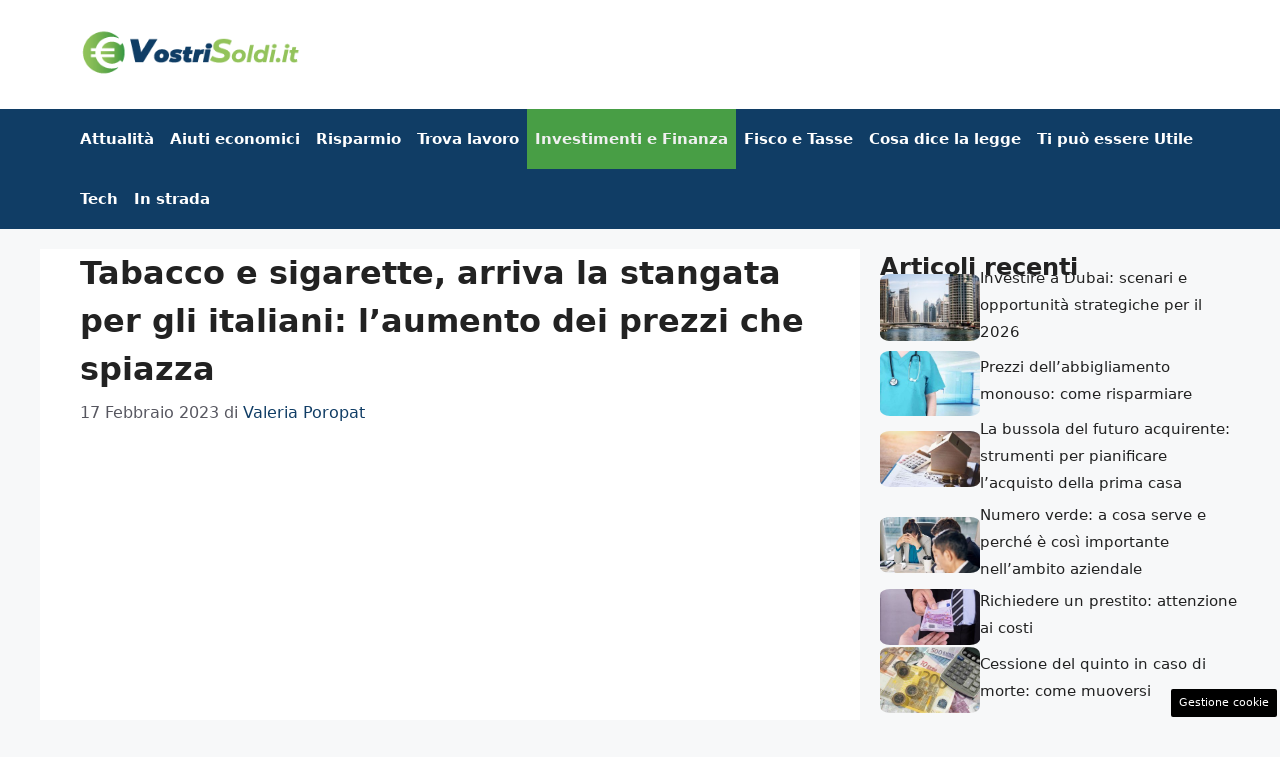

--- FILE ---
content_type: text/html; charset=UTF-8
request_url: https://www.vostrisoldi.it/2023/02/17/aumenti-prezzi-sigarette-tabacco-legge/
body_size: 17134
content:
<!DOCTYPE html>
<html lang="it-IT">
<head>
	<meta charset="UTF-8">
	<meta name='robots' content='index, follow, max-image-preview:large, max-snippet:-1, max-video-preview:-1' />
	<style>img:is([sizes="auto" i], [sizes^="auto," i]) { contain-intrinsic-size: 3000px 1500px }</style>
	<meta name="viewport" content="width=device-width, initial-scale=1">
	<!-- This site is optimized with the Yoast SEO plugin v22.4 - https://yoast.com/wordpress/plugins/seo/ -->
	<title>Tabacco e sigarette, arriva la stangata per gli italiani: l&#039;aumento dei prezzi che spiazza</title>
	<meta name="description" content="Per tabacco e sigarette aumenti sostanziosi in arrivo ma non solo: all&#039;orizzonte una nuova legge contro il fumo" />
	<link rel="canonical" href="https://www.vostrisoldi.it/2023/02/17/aumenti-prezzi-sigarette-tabacco-legge/" />
	<meta property="og:locale" content="it_IT" />
	<meta property="og:type" content="article" />
	<meta property="og:title" content="Tabacco e sigarette, arriva la stangata per gli italiani: l&#039;aumento dei prezzi che spiazza" />
	<meta property="og:description" content="Per tabacco e sigarette aumenti sostanziosi in arrivo ma non solo: all&#039;orizzonte una nuova legge contro il fumo" />
	<meta property="og:url" content="https://www.vostrisoldi.it/2023/02/17/aumenti-prezzi-sigarette-tabacco-legge/" />
	<meta property="og:site_name" content="VostriSoldi.it" />
	<meta property="article:published_time" content="2023-02-17T17:57:18+00:00" />
	<meta property="og:image" content="https://www.vostrisoldi.it/wp-content/uploads/2023/02/aumenti-sigarette-stop-svapo.jpg" />
	<meta property="og:image:width" content="1280" />
	<meta property="og:image:height" content="720" />
	<meta property="og:image:type" content="image/jpeg" />
	<meta name="author" content="Valeria Poropat" />
	<meta name="twitter:card" content="summary_large_image" />
	<meta name="twitter:label1" content="Scritto da" />
	<meta name="twitter:data1" content="Valeria Poropat" />
	<meta name="twitter:label2" content="Tempo di lettura stimato" />
	<meta name="twitter:data2" content="3 minuti" />
	<script type="application/ld+json" class="yoast-schema-graph">{"@context":"https://schema.org","@graph":[{"@type":"Article","@id":"https://www.vostrisoldi.it/2023/02/17/aumenti-prezzi-sigarette-tabacco-legge/#article","isPartOf":{"@id":"https://www.vostrisoldi.it/2023/02/17/aumenti-prezzi-sigarette-tabacco-legge/"},"author":{"name":"Valeria Poropat","@id":"https://www.vostrisoldi.it/#/schema/person/2c4b713207b537c32846c9a98f38185c"},"headline":"Tabacco e sigarette, arriva la stangata per gli italiani: l&#8217;aumento dei prezzi che spiazza","datePublished":"2023-02-17T17:57:18+00:00","dateModified":"2023-02-17T17:57:18+00:00","mainEntityOfPage":{"@id":"https://www.vostrisoldi.it/2023/02/17/aumenti-prezzi-sigarette-tabacco-legge/"},"wordCount":500,"publisher":{"@id":"https://www.vostrisoldi.it/#organization"},"image":{"@id":"https://www.vostrisoldi.it/2023/02/17/aumenti-prezzi-sigarette-tabacco-legge/#primaryimage"},"thumbnailUrl":"https://www.vostrisoldi.it/wp-content/uploads/2023/02/aumenti-sigarette-stop-svapo.jpg","articleSection":["Investimenti e Finanza"],"inLanguage":"it-IT"},{"@type":"WebPage","@id":"https://www.vostrisoldi.it/2023/02/17/aumenti-prezzi-sigarette-tabacco-legge/","url":"https://www.vostrisoldi.it/2023/02/17/aumenti-prezzi-sigarette-tabacco-legge/","name":"Tabacco e sigarette, arriva la stangata per gli italiani: l'aumento dei prezzi che spiazza","isPartOf":{"@id":"https://www.vostrisoldi.it/#website"},"primaryImageOfPage":{"@id":"https://www.vostrisoldi.it/2023/02/17/aumenti-prezzi-sigarette-tabacco-legge/#primaryimage"},"image":{"@id":"https://www.vostrisoldi.it/2023/02/17/aumenti-prezzi-sigarette-tabacco-legge/#primaryimage"},"thumbnailUrl":"https://www.vostrisoldi.it/wp-content/uploads/2023/02/aumenti-sigarette-stop-svapo.jpg","datePublished":"2023-02-17T17:57:18+00:00","dateModified":"2023-02-17T17:57:18+00:00","description":"Per tabacco e sigarette aumenti sostanziosi in arrivo ma non solo: all'orizzonte una nuova legge contro il fumo","breadcrumb":{"@id":"https://www.vostrisoldi.it/2023/02/17/aumenti-prezzi-sigarette-tabacco-legge/#breadcrumb"},"inLanguage":"it-IT","potentialAction":[{"@type":"ReadAction","target":["https://www.vostrisoldi.it/2023/02/17/aumenti-prezzi-sigarette-tabacco-legge/"]}]},{"@type":"ImageObject","inLanguage":"it-IT","@id":"https://www.vostrisoldi.it/2023/02/17/aumenti-prezzi-sigarette-tabacco-legge/#primaryimage","url":"https://www.vostrisoldi.it/wp-content/uploads/2023/02/aumenti-sigarette-stop-svapo.jpg","contentUrl":"https://www.vostrisoldi.it/wp-content/uploads/2023/02/aumenti-sigarette-stop-svapo.jpg","width":1280,"height":720,"caption":"Sigarette e tabacco in aumento (foto canva - vostrisoldi.it)"},{"@type":"BreadcrumbList","@id":"https://www.vostrisoldi.it/2023/02/17/aumenti-prezzi-sigarette-tabacco-legge/#breadcrumb","itemListElement":[{"@type":"ListItem","position":1,"name":"Home","item":"https://www.vostrisoldi.it/"},{"@type":"ListItem","position":2,"name":"Tabacco e sigarette, arriva la stangata per gli italiani: l&#8217;aumento dei prezzi che spiazza"}]},{"@type":"WebSite","@id":"https://www.vostrisoldi.it/#website","url":"https://www.vostrisoldi.it/","name":"VostriSoldi.it","description":"Tutto su Econimia Domestica e Risparmio","publisher":{"@id":"https://www.vostrisoldi.it/#organization"},"potentialAction":[{"@type":"SearchAction","target":{"@type":"EntryPoint","urlTemplate":"https://www.vostrisoldi.it/?s={search_term_string}"},"query-input":"required name=search_term_string"}],"inLanguage":"it-IT"},{"@type":"Organization","@id":"https://www.vostrisoldi.it/#organization","name":"VostriSoldi.it","url":"https://www.vostrisoldi.it/","logo":{"@type":"ImageObject","inLanguage":"it-IT","@id":"https://www.vostrisoldi.it/#/schema/logo/image/","url":"https://www.vostrisoldi.it/wp-content/uploads/2023/01/272x90.png","contentUrl":"https://www.vostrisoldi.it/wp-content/uploads/2023/01/272x90.png","width":272,"height":90,"caption":"VostriSoldi.it"},"image":{"@id":"https://www.vostrisoldi.it/#/schema/logo/image/"}},{"@type":"Person","@id":"https://www.vostrisoldi.it/#/schema/person/2c4b713207b537c32846c9a98f38185c","name":"Valeria Poropat","image":{"@type":"ImageObject","inLanguage":"it-IT","@id":"https://www.vostrisoldi.it/#/schema/person/image/","url":"https://secure.gravatar.com/avatar/65636ea8baca1cd4790bfcd17fa25013827ee2732720ebe8ed43fd02d8e377db?s=96&d=mm&r=g","contentUrl":"https://secure.gravatar.com/avatar/65636ea8baca1cd4790bfcd17fa25013827ee2732720ebe8ed43fd02d8e377db?s=96&d=mm&r=g","caption":"Valeria Poropat"},"url":"https://www.vostrisoldi.it/author/valeria/"}]}</script>
	<!-- / Yoast SEO plugin. -->


<link rel="alternate" type="application/rss+xml" title="VostriSoldi.it &raquo; Feed" href="https://www.vostrisoldi.it/feed/" />
<link rel="alternate" type="application/rss+xml" title="VostriSoldi.it &raquo; Feed dei commenti" href="https://www.vostrisoldi.it/comments/feed/" />
<script>
window._wpemojiSettings = {"baseUrl":"https:\/\/s.w.org\/images\/core\/emoji\/15.1.0\/72x72\/","ext":".png","svgUrl":"https:\/\/s.w.org\/images\/core\/emoji\/15.1.0\/svg\/","svgExt":".svg","source":{"concatemoji":"https:\/\/www.vostrisoldi.it\/wp-includes\/js\/wp-emoji-release.min.js?ver=6.8.1"}};
/*! This file is auto-generated */
!function(i,n){var o,s,e;function c(e){try{var t={supportTests:e,timestamp:(new Date).valueOf()};sessionStorage.setItem(o,JSON.stringify(t))}catch(e){}}function p(e,t,n){e.clearRect(0,0,e.canvas.width,e.canvas.height),e.fillText(t,0,0);var t=new Uint32Array(e.getImageData(0,0,e.canvas.width,e.canvas.height).data),r=(e.clearRect(0,0,e.canvas.width,e.canvas.height),e.fillText(n,0,0),new Uint32Array(e.getImageData(0,0,e.canvas.width,e.canvas.height).data));return t.every(function(e,t){return e===r[t]})}function u(e,t,n){switch(t){case"flag":return n(e,"\ud83c\udff3\ufe0f\u200d\u26a7\ufe0f","\ud83c\udff3\ufe0f\u200b\u26a7\ufe0f")?!1:!n(e,"\ud83c\uddfa\ud83c\uddf3","\ud83c\uddfa\u200b\ud83c\uddf3")&&!n(e,"\ud83c\udff4\udb40\udc67\udb40\udc62\udb40\udc65\udb40\udc6e\udb40\udc67\udb40\udc7f","\ud83c\udff4\u200b\udb40\udc67\u200b\udb40\udc62\u200b\udb40\udc65\u200b\udb40\udc6e\u200b\udb40\udc67\u200b\udb40\udc7f");case"emoji":return!n(e,"\ud83d\udc26\u200d\ud83d\udd25","\ud83d\udc26\u200b\ud83d\udd25")}return!1}function f(e,t,n){var r="undefined"!=typeof WorkerGlobalScope&&self instanceof WorkerGlobalScope?new OffscreenCanvas(300,150):i.createElement("canvas"),a=r.getContext("2d",{willReadFrequently:!0}),o=(a.textBaseline="top",a.font="600 32px Arial",{});return e.forEach(function(e){o[e]=t(a,e,n)}),o}function t(e){var t=i.createElement("script");t.src=e,t.defer=!0,i.head.appendChild(t)}"undefined"!=typeof Promise&&(o="wpEmojiSettingsSupports",s=["flag","emoji"],n.supports={everything:!0,everythingExceptFlag:!0},e=new Promise(function(e){i.addEventListener("DOMContentLoaded",e,{once:!0})}),new Promise(function(t){var n=function(){try{var e=JSON.parse(sessionStorage.getItem(o));if("object"==typeof e&&"number"==typeof e.timestamp&&(new Date).valueOf()<e.timestamp+604800&&"object"==typeof e.supportTests)return e.supportTests}catch(e){}return null}();if(!n){if("undefined"!=typeof Worker&&"undefined"!=typeof OffscreenCanvas&&"undefined"!=typeof URL&&URL.createObjectURL&&"undefined"!=typeof Blob)try{var e="postMessage("+f.toString()+"("+[JSON.stringify(s),u.toString(),p.toString()].join(",")+"));",r=new Blob([e],{type:"text/javascript"}),a=new Worker(URL.createObjectURL(r),{name:"wpTestEmojiSupports"});return void(a.onmessage=function(e){c(n=e.data),a.terminate(),t(n)})}catch(e){}c(n=f(s,u,p))}t(n)}).then(function(e){for(var t in e)n.supports[t]=e[t],n.supports.everything=n.supports.everything&&n.supports[t],"flag"!==t&&(n.supports.everythingExceptFlag=n.supports.everythingExceptFlag&&n.supports[t]);n.supports.everythingExceptFlag=n.supports.everythingExceptFlag&&!n.supports.flag,n.DOMReady=!1,n.readyCallback=function(){n.DOMReady=!0}}).then(function(){return e}).then(function(){var e;n.supports.everything||(n.readyCallback(),(e=n.source||{}).concatemoji?t(e.concatemoji):e.wpemoji&&e.twemoji&&(t(e.twemoji),t(e.wpemoji)))}))}((window,document),window._wpemojiSettings);
</script>
<style id='wp-emoji-styles-inline-css'>

	img.wp-smiley, img.emoji {
		display: inline !important;
		border: none !important;
		box-shadow: none !important;
		height: 1em !important;
		width: 1em !important;
		margin: 0 0.07em !important;
		vertical-align: -0.1em !important;
		background: none !important;
		padding: 0 !important;
	}
</style>
<link rel='stylesheet' id='wp-block-library-css' href='https://www.vostrisoldi.it/wp-includes/css/dist/block-library/style.min.css?ver=6.8.1' media='all' />
<style id='classic-theme-styles-inline-css'>
/*! This file is auto-generated */
.wp-block-button__link{color:#fff;background-color:#32373c;border-radius:9999px;box-shadow:none;text-decoration:none;padding:calc(.667em + 2px) calc(1.333em + 2px);font-size:1.125em}.wp-block-file__button{background:#32373c;color:#fff;text-decoration:none}
</style>
<style id='global-styles-inline-css'>
:root{--wp--preset--aspect-ratio--square: 1;--wp--preset--aspect-ratio--4-3: 4/3;--wp--preset--aspect-ratio--3-4: 3/4;--wp--preset--aspect-ratio--3-2: 3/2;--wp--preset--aspect-ratio--2-3: 2/3;--wp--preset--aspect-ratio--16-9: 16/9;--wp--preset--aspect-ratio--9-16: 9/16;--wp--preset--color--black: #000000;--wp--preset--color--cyan-bluish-gray: #abb8c3;--wp--preset--color--white: #ffffff;--wp--preset--color--pale-pink: #f78da7;--wp--preset--color--vivid-red: #cf2e2e;--wp--preset--color--luminous-vivid-orange: #ff6900;--wp--preset--color--luminous-vivid-amber: #fcb900;--wp--preset--color--light-green-cyan: #7bdcb5;--wp--preset--color--vivid-green-cyan: #00d084;--wp--preset--color--pale-cyan-blue: #8ed1fc;--wp--preset--color--vivid-cyan-blue: #0693e3;--wp--preset--color--vivid-purple: #9b51e0;--wp--preset--color--contrast: var(--contrast);--wp--preset--color--contrast-2: var(--contrast-2);--wp--preset--color--contrast-3: var(--contrast-3);--wp--preset--color--base: var(--base);--wp--preset--color--base-2: var(--base-2);--wp--preset--color--base-3: var(--base-3);--wp--preset--color--accent: var(--accent);--wp--preset--color--global-color-8: var(--global-color-8);--wp--preset--gradient--vivid-cyan-blue-to-vivid-purple: linear-gradient(135deg,rgba(6,147,227,1) 0%,rgb(155,81,224) 100%);--wp--preset--gradient--light-green-cyan-to-vivid-green-cyan: linear-gradient(135deg,rgb(122,220,180) 0%,rgb(0,208,130) 100%);--wp--preset--gradient--luminous-vivid-amber-to-luminous-vivid-orange: linear-gradient(135deg,rgba(252,185,0,1) 0%,rgba(255,105,0,1) 100%);--wp--preset--gradient--luminous-vivid-orange-to-vivid-red: linear-gradient(135deg,rgba(255,105,0,1) 0%,rgb(207,46,46) 100%);--wp--preset--gradient--very-light-gray-to-cyan-bluish-gray: linear-gradient(135deg,rgb(238,238,238) 0%,rgb(169,184,195) 100%);--wp--preset--gradient--cool-to-warm-spectrum: linear-gradient(135deg,rgb(74,234,220) 0%,rgb(151,120,209) 20%,rgb(207,42,186) 40%,rgb(238,44,130) 60%,rgb(251,105,98) 80%,rgb(254,248,76) 100%);--wp--preset--gradient--blush-light-purple: linear-gradient(135deg,rgb(255,206,236) 0%,rgb(152,150,240) 100%);--wp--preset--gradient--blush-bordeaux: linear-gradient(135deg,rgb(254,205,165) 0%,rgb(254,45,45) 50%,rgb(107,0,62) 100%);--wp--preset--gradient--luminous-dusk: linear-gradient(135deg,rgb(255,203,112) 0%,rgb(199,81,192) 50%,rgb(65,88,208) 100%);--wp--preset--gradient--pale-ocean: linear-gradient(135deg,rgb(255,245,203) 0%,rgb(182,227,212) 50%,rgb(51,167,181) 100%);--wp--preset--gradient--electric-grass: linear-gradient(135deg,rgb(202,248,128) 0%,rgb(113,206,126) 100%);--wp--preset--gradient--midnight: linear-gradient(135deg,rgb(2,3,129) 0%,rgb(40,116,252) 100%);--wp--preset--font-size--small: 13px;--wp--preset--font-size--medium: 20px;--wp--preset--font-size--large: 36px;--wp--preset--font-size--x-large: 42px;--wp--preset--spacing--20: 0.44rem;--wp--preset--spacing--30: 0.67rem;--wp--preset--spacing--40: 1rem;--wp--preset--spacing--50: 1.5rem;--wp--preset--spacing--60: 2.25rem;--wp--preset--spacing--70: 3.38rem;--wp--preset--spacing--80: 5.06rem;--wp--preset--shadow--natural: 6px 6px 9px rgba(0, 0, 0, 0.2);--wp--preset--shadow--deep: 12px 12px 50px rgba(0, 0, 0, 0.4);--wp--preset--shadow--sharp: 6px 6px 0px rgba(0, 0, 0, 0.2);--wp--preset--shadow--outlined: 6px 6px 0px -3px rgba(255, 255, 255, 1), 6px 6px rgba(0, 0, 0, 1);--wp--preset--shadow--crisp: 6px 6px 0px rgba(0, 0, 0, 1);}:where(.is-layout-flex){gap: 0.5em;}:where(.is-layout-grid){gap: 0.5em;}body .is-layout-flex{display: flex;}.is-layout-flex{flex-wrap: wrap;align-items: center;}.is-layout-flex > :is(*, div){margin: 0;}body .is-layout-grid{display: grid;}.is-layout-grid > :is(*, div){margin: 0;}:where(.wp-block-columns.is-layout-flex){gap: 2em;}:where(.wp-block-columns.is-layout-grid){gap: 2em;}:where(.wp-block-post-template.is-layout-flex){gap: 1.25em;}:where(.wp-block-post-template.is-layout-grid){gap: 1.25em;}.has-black-color{color: var(--wp--preset--color--black) !important;}.has-cyan-bluish-gray-color{color: var(--wp--preset--color--cyan-bluish-gray) !important;}.has-white-color{color: var(--wp--preset--color--white) !important;}.has-pale-pink-color{color: var(--wp--preset--color--pale-pink) !important;}.has-vivid-red-color{color: var(--wp--preset--color--vivid-red) !important;}.has-luminous-vivid-orange-color{color: var(--wp--preset--color--luminous-vivid-orange) !important;}.has-luminous-vivid-amber-color{color: var(--wp--preset--color--luminous-vivid-amber) !important;}.has-light-green-cyan-color{color: var(--wp--preset--color--light-green-cyan) !important;}.has-vivid-green-cyan-color{color: var(--wp--preset--color--vivid-green-cyan) !important;}.has-pale-cyan-blue-color{color: var(--wp--preset--color--pale-cyan-blue) !important;}.has-vivid-cyan-blue-color{color: var(--wp--preset--color--vivid-cyan-blue) !important;}.has-vivid-purple-color{color: var(--wp--preset--color--vivid-purple) !important;}.has-black-background-color{background-color: var(--wp--preset--color--black) !important;}.has-cyan-bluish-gray-background-color{background-color: var(--wp--preset--color--cyan-bluish-gray) !important;}.has-white-background-color{background-color: var(--wp--preset--color--white) !important;}.has-pale-pink-background-color{background-color: var(--wp--preset--color--pale-pink) !important;}.has-vivid-red-background-color{background-color: var(--wp--preset--color--vivid-red) !important;}.has-luminous-vivid-orange-background-color{background-color: var(--wp--preset--color--luminous-vivid-orange) !important;}.has-luminous-vivid-amber-background-color{background-color: var(--wp--preset--color--luminous-vivid-amber) !important;}.has-light-green-cyan-background-color{background-color: var(--wp--preset--color--light-green-cyan) !important;}.has-vivid-green-cyan-background-color{background-color: var(--wp--preset--color--vivid-green-cyan) !important;}.has-pale-cyan-blue-background-color{background-color: var(--wp--preset--color--pale-cyan-blue) !important;}.has-vivid-cyan-blue-background-color{background-color: var(--wp--preset--color--vivid-cyan-blue) !important;}.has-vivid-purple-background-color{background-color: var(--wp--preset--color--vivid-purple) !important;}.has-black-border-color{border-color: var(--wp--preset--color--black) !important;}.has-cyan-bluish-gray-border-color{border-color: var(--wp--preset--color--cyan-bluish-gray) !important;}.has-white-border-color{border-color: var(--wp--preset--color--white) !important;}.has-pale-pink-border-color{border-color: var(--wp--preset--color--pale-pink) !important;}.has-vivid-red-border-color{border-color: var(--wp--preset--color--vivid-red) !important;}.has-luminous-vivid-orange-border-color{border-color: var(--wp--preset--color--luminous-vivid-orange) !important;}.has-luminous-vivid-amber-border-color{border-color: var(--wp--preset--color--luminous-vivid-amber) !important;}.has-light-green-cyan-border-color{border-color: var(--wp--preset--color--light-green-cyan) !important;}.has-vivid-green-cyan-border-color{border-color: var(--wp--preset--color--vivid-green-cyan) !important;}.has-pale-cyan-blue-border-color{border-color: var(--wp--preset--color--pale-cyan-blue) !important;}.has-vivid-cyan-blue-border-color{border-color: var(--wp--preset--color--vivid-cyan-blue) !important;}.has-vivid-purple-border-color{border-color: var(--wp--preset--color--vivid-purple) !important;}.has-vivid-cyan-blue-to-vivid-purple-gradient-background{background: var(--wp--preset--gradient--vivid-cyan-blue-to-vivid-purple) !important;}.has-light-green-cyan-to-vivid-green-cyan-gradient-background{background: var(--wp--preset--gradient--light-green-cyan-to-vivid-green-cyan) !important;}.has-luminous-vivid-amber-to-luminous-vivid-orange-gradient-background{background: var(--wp--preset--gradient--luminous-vivid-amber-to-luminous-vivid-orange) !important;}.has-luminous-vivid-orange-to-vivid-red-gradient-background{background: var(--wp--preset--gradient--luminous-vivid-orange-to-vivid-red) !important;}.has-very-light-gray-to-cyan-bluish-gray-gradient-background{background: var(--wp--preset--gradient--very-light-gray-to-cyan-bluish-gray) !important;}.has-cool-to-warm-spectrum-gradient-background{background: var(--wp--preset--gradient--cool-to-warm-spectrum) !important;}.has-blush-light-purple-gradient-background{background: var(--wp--preset--gradient--blush-light-purple) !important;}.has-blush-bordeaux-gradient-background{background: var(--wp--preset--gradient--blush-bordeaux) !important;}.has-luminous-dusk-gradient-background{background: var(--wp--preset--gradient--luminous-dusk) !important;}.has-pale-ocean-gradient-background{background: var(--wp--preset--gradient--pale-ocean) !important;}.has-electric-grass-gradient-background{background: var(--wp--preset--gradient--electric-grass) !important;}.has-midnight-gradient-background{background: var(--wp--preset--gradient--midnight) !important;}.has-small-font-size{font-size: var(--wp--preset--font-size--small) !important;}.has-medium-font-size{font-size: var(--wp--preset--font-size--medium) !important;}.has-large-font-size{font-size: var(--wp--preset--font-size--large) !important;}.has-x-large-font-size{font-size: var(--wp--preset--font-size--x-large) !important;}
:where(.wp-block-post-template.is-layout-flex){gap: 1.25em;}:where(.wp-block-post-template.is-layout-grid){gap: 1.25em;}
:where(.wp-block-columns.is-layout-flex){gap: 2em;}:where(.wp-block-columns.is-layout-grid){gap: 2em;}
:root :where(.wp-block-pullquote){font-size: 1.5em;line-height: 1.6;}
</style>
<link rel='stylesheet' id='adser-css' href='https://www.vostrisoldi.it/wp-content/plugins/dadasuite-365/includes/modules/dadasuite_365_adser/css/dadasuite_365_adser.css?ver=1.7.2' media='all' />
<link rel='stylesheet' id='dadaPushly-css' href='https://www.vostrisoldi.it/wp-content/plugins/dadasuite-365/includes/modules/dadasuite_365_pushly/css/dadasuite_365_pushly.min.css?ver=1.7.2' media='all' />
<link rel='stylesheet' id='generate-style-css' href='https://www.vostrisoldi.it/wp-content/themes/generatepress/assets/css/main.min.css?ver=3.4.0' media='all' />
<style id='generate-style-inline-css'>
body{background-color:var(--base-2);color:var(--contrast);}a{color:var(--accent);}a:hover, a:focus{text-decoration:underline;}.entry-title a, .site-branding a, a.button, .wp-block-button__link, .main-navigation a{text-decoration:none;}a:hover, a:focus, a:active{color:var(--contrast);}.wp-block-group__inner-container{max-width:1200px;margin-left:auto;margin-right:auto;}.site-header .header-image{width:220px;}:root{--contrast:#222222;--contrast-2:#575760;--contrast-3:#b2b2be;--base:#f0f0f0;--base-2:#f7f8f9;--base-3:#ffffff;--accent:#103D65;--global-color-8:#489E45;}:root .has-contrast-color{color:var(--contrast);}:root .has-contrast-background-color{background-color:var(--contrast);}:root .has-contrast-2-color{color:var(--contrast-2);}:root .has-contrast-2-background-color{background-color:var(--contrast-2);}:root .has-contrast-3-color{color:var(--contrast-3);}:root .has-contrast-3-background-color{background-color:var(--contrast-3);}:root .has-base-color{color:var(--base);}:root .has-base-background-color{background-color:var(--base);}:root .has-base-2-color{color:var(--base-2);}:root .has-base-2-background-color{background-color:var(--base-2);}:root .has-base-3-color{color:var(--base-3);}:root .has-base-3-background-color{background-color:var(--base-3);}:root .has-accent-color{color:var(--accent);}:root .has-accent-background-color{background-color:var(--accent);}:root .has-global-color-8-color{color:var(--global-color-8);}:root .has-global-color-8-background-color{background-color:var(--global-color-8);}h1{font-weight:700;font-size:32px;line-height:1.5em;}h2{font-weight:600;font-size:30px;line-height:1.5em;}h3{font-weight:600;line-height:1.5em;}body, button, input, select, textarea{font-size:19px;}body{line-height:1.8;}.main-navigation a, .main-navigation .menu-toggle, .main-navigation .menu-bar-items{font-weight:bold;}.top-bar{background-color:#636363;color:#ffffff;}.top-bar a{color:#ffffff;}.top-bar a:hover{color:#303030;}.site-header{background-color:var(--base-3);}.main-title a,.main-title a:hover{color:var(--contrast);}.site-description{color:var(--contrast-2);}.main-navigation,.main-navigation ul ul{background-color:#103D65;}.main-navigation .main-nav ul li a, .main-navigation .menu-toggle, .main-navigation .menu-bar-items{color:#ffffff;}.main-navigation .main-nav ul li:not([class*="current-menu-"]):hover > a, .main-navigation .main-nav ul li:not([class*="current-menu-"]):focus > a, .main-navigation .main-nav ul li.sfHover:not([class*="current-menu-"]) > a, .main-navigation .menu-bar-item:hover > a, .main-navigation .menu-bar-item.sfHover > a{color:#103D65;background-color:#489E45;}button.menu-toggle:hover,button.menu-toggle:focus{color:#ffffff;}.main-navigation .main-nav ul li[class*="current-menu-"] > a{color:var(--base);background-color:#489E45;}.navigation-search input[type="search"],.navigation-search input[type="search"]:active, .navigation-search input[type="search"]:focus, .main-navigation .main-nav ul li.search-item.active > a, .main-navigation .menu-bar-items .search-item.active > a{color:#103D65;background-color:#489E45;}.main-navigation ul ul{background-color:var(--base);}.separate-containers .inside-article, .separate-containers .comments-area, .separate-containers .page-header, .one-container .container, .separate-containers .paging-navigation, .inside-page-header{background-color:var(--base-3);}.entry-title a{color:var(--contrast);}.entry-title a:hover{color:var(--contrast-2);}.entry-meta{color:var(--contrast-2);}.sidebar .widget{background-color:var(--base-3);}.footer-widgets{background-color:var(--base-3);}.site-info{color:var(--base-3);background-color:#103D65;}.site-info a{color:var(--base-3);}.site-info a:hover{color:var(--contrast-3);}.footer-bar .widget_nav_menu .current-menu-item a{color:var(--contrast-3);}input[type="text"],input[type="email"],input[type="url"],input[type="password"],input[type="search"],input[type="tel"],input[type="number"],textarea,select{color:var(--contrast);background-color:var(--base-2);border-color:var(--base);}input[type="text"]:focus,input[type="email"]:focus,input[type="url"]:focus,input[type="password"]:focus,input[type="search"]:focus,input[type="tel"]:focus,input[type="number"]:focus,textarea:focus,select:focus{color:var(--contrast);background-color:var(--base-2);border-color:var(--contrast-3);}button,html input[type="button"],input[type="reset"],input[type="submit"],a.button,a.wp-block-button__link:not(.has-background){color:#ffffff;background-color:#55555e;}button:hover,html input[type="button"]:hover,input[type="reset"]:hover,input[type="submit"]:hover,a.button:hover,button:focus,html input[type="button"]:focus,input[type="reset"]:focus,input[type="submit"]:focus,a.button:focus,a.wp-block-button__link:not(.has-background):active,a.wp-block-button__link:not(.has-background):focus,a.wp-block-button__link:not(.has-background):hover{color:#ffffff;background-color:#3f4047;}a.generate-back-to-top{background-color:rgba( 0,0,0,0.4 );color:#ffffff;}a.generate-back-to-top:hover,a.generate-back-to-top:focus{background-color:rgba( 0,0,0,0.6 );color:#ffffff;}:root{--gp-search-modal-bg-color:var(--base-3);--gp-search-modal-text-color:var(--contrast);--gp-search-modal-overlay-bg-color:rgba(0,0,0,0.2);}@media (max-width:768px){.main-navigation .menu-bar-item:hover > a, .main-navigation .menu-bar-item.sfHover > a{background:none;color:#ffffff;}}.inside-header{padding:16px 40px 20px 40px;}.nav-below-header .main-navigation .inside-navigation.grid-container, .nav-above-header .main-navigation .inside-navigation.grid-container{padding:0px 32px 0px 32px;}.separate-containers .inside-article, .separate-containers .comments-area, .separate-containers .page-header, .separate-containers .paging-navigation, .one-container .site-content, .inside-page-header{padding:0px 40px 40px 40px;}.site-main .wp-block-group__inner-container{padding:0px 40px 40px 40px;}.separate-containers .paging-navigation{padding-top:20px;padding-bottom:20px;}.entry-content .alignwide, body:not(.no-sidebar) .entry-content .alignfull{margin-left:-40px;width:calc(100% + 80px);max-width:calc(100% + 80px);}.main-navigation .main-nav ul li a,.menu-toggle,.main-navigation .menu-bar-item > a{padding-left:8px;padding-right:8px;}.main-navigation .main-nav ul ul li a{padding:10px 8px 10px 8px;}.main-navigation ul ul{width:199px;}.rtl .menu-item-has-children .dropdown-menu-toggle{padding-left:8px;}.menu-item-has-children .dropdown-menu-toggle{padding-right:8px;}.rtl .main-navigation .main-nav ul li.menu-item-has-children > a{padding-right:8px;}@media (max-width:768px){.separate-containers .inside-article, .separate-containers .comments-area, .separate-containers .page-header, .separate-containers .paging-navigation, .one-container .site-content, .inside-page-header{padding:0px 30px 10px 30px;}.site-main .wp-block-group__inner-container{padding:0px 30px 10px 30px;}.inside-top-bar{padding-right:30px;padding-left:30px;}.inside-header{padding-right:30px;padding-left:30px;}.widget-area .widget{padding-top:30px;padding-right:30px;padding-bottom:30px;padding-left:30px;}.footer-widgets-container{padding-top:30px;padding-right:30px;padding-bottom:30px;padding-left:30px;}.inside-site-info{padding-right:30px;padding-left:30px;}.entry-content .alignwide, body:not(.no-sidebar) .entry-content .alignfull{margin-left:-30px;width:calc(100% + 60px);max-width:calc(100% + 60px);}.one-container .site-main .paging-navigation{margin-bottom:20px;}}/* End cached CSS */.is-right-sidebar{width:30%;}.is-left-sidebar{width:30%;}.site-content .content-area{width:70%;}@media (max-width:768px){.main-navigation .menu-toggle,.sidebar-nav-mobile:not(#sticky-placeholder){display:block;}.main-navigation ul,.gen-sidebar-nav,.main-navigation:not(.slideout-navigation):not(.toggled) .main-nav > ul,.has-inline-mobile-toggle #site-navigation .inside-navigation > *:not(.navigation-search):not(.main-nav){display:none;}.nav-align-right .inside-navigation,.nav-align-center .inside-navigation{justify-content:space-between;}}
.dynamic-author-image-rounded{border-radius:100%;}.dynamic-featured-image, .dynamic-author-image{vertical-align:middle;}.one-container.blog .dynamic-content-template:not(:last-child), .one-container.archive .dynamic-content-template:not(:last-child){padding-bottom:0px;}.dynamic-entry-excerpt > p:last-child{margin-bottom:0px;}
</style>
<style id='generateblocks-inline-css'>
.gb-container .wp-block-image img{vertical-align:middle;}.gb-container .gb-shape{position:absolute;overflow:hidden;pointer-events:none;line-height:0;}.gb-container .gb-shape svg{fill:currentColor;}.gb-container.gb-tabs__item:not(.gb-tabs__item-open){display:none;}.gb-container-d0a86651{display:flex;flex-wrap:wrap;align-items:center;column-gap:20px;row-gap:20px;color:var(--contrast);}.gb-container-d0a86651 a{color:var(--contrast);}.gb-container-d0a86651 a:hover{color:var(--contrast);}.gb-container-bcbc46ac{flex-basis:100%;text-align:center;border-top:3px solid var(--accent-2);}.gb-container-e9bed0be{flex-basis:100%;}.gb-container-03919c55{height:100%;display:flex;align-items:center;column-gap:20px;}.gb-grid-wrapper > .gb-grid-column-03919c55{width:100%;}.gb-container-3ff058ae{flex-shrink:0;flex-basis:100px;}.gb-container-c551a107{flex-shrink:1;text-align:right;}.gb-icon svg{fill:currentColor;}.gb-highlight{background:none;color:unset;}h3.gb-headline-9e06b5e3{flex-basis:100%;font-size:24px;margin-bottom:-20px;}div.gb-headline-040f2ffe{font-size:15px;font-weight:500;text-align:left;margin-bottom:5px;}.gb-grid-wrapper{display:flex;flex-wrap:wrap;}.gb-grid-column{box-sizing:border-box;}.gb-grid-wrapper .wp-block-image{margin-bottom:0;}.gb-grid-wrapper-b3929361{row-gap:20px;}.gb-block-image img{vertical-align:middle;}.gb-image-95849c3e{border-radius:10%;width:100%;object-fit:cover;}@media (max-width: 1024px) {.gb-grid-wrapper-b3929361{margin-left:-20px;}.gb-grid-wrapper-b3929361 > .gb-grid-column{padding-left:20px;}}@media (max-width: 767px) {.gb-container-d0a86651{text-align:center;padding-top:40px;}.gb-container-bcbc46ac{width:100%;}.gb-grid-wrapper > .gb-grid-column-bcbc46ac{width:100%;}.gb-container-3ff058ae{width:50%;text-align:center;}.gb-grid-wrapper > .gb-grid-column-3ff058ae{width:50%;}.gb-container-c551a107{width:50%;text-align:left;}.gb-grid-wrapper > .gb-grid-column-c551a107{width:50%;}h3.gb-headline-9e06b5e3{text-align:left;}div.gb-headline-040f2ffe{text-align:left;}}.gb-container-link{position:absolute;top:0;right:0;bottom:0;left:0;z-index:99;}
</style>
<script src="https://www.vostrisoldi.it/wp-includes/js/jquery/jquery.min.js?ver=3.7.1" id="jquery-core-js"></script>
<script src="https://www.vostrisoldi.it/wp-includes/js/jquery/jquery-migrate.min.js?ver=3.4.1" id="jquery-migrate-js"></script>
<link rel="https://api.w.org/" href="https://www.vostrisoldi.it/wp-json/" /><link rel="alternate" title="JSON" type="application/json" href="https://www.vostrisoldi.it/wp-json/wp/v2/posts/3302" /><link rel="EditURI" type="application/rsd+xml" title="RSD" href="https://www.vostrisoldi.it/xmlrpc.php?rsd" />
<link rel='shortlink' href='https://www.vostrisoldi.it/?p=3302' />
<link rel="alternate" title="oEmbed (JSON)" type="application/json+oembed" href="https://www.vostrisoldi.it/wp-json/oembed/1.0/embed?url=https%3A%2F%2Fwww.vostrisoldi.it%2F2023%2F02%2F17%2Faumenti-prezzi-sigarette-tabacco-legge%2F" />
<link rel="alternate" title="oEmbed (XML)" type="text/xml+oembed" href="https://www.vostrisoldi.it/wp-json/oembed/1.0/embed?url=https%3A%2F%2Fwww.vostrisoldi.it%2F2023%2F02%2F17%2Faumenti-prezzi-sigarette-tabacco-legge%2F&#038;format=xml" />
<!-- Performed by dadaSuite - Adser 2026-01-19 02:07 --><link rel="dns-prefetch" href="https://clikciocmp.com/"><link rel="dns-prefetch" href="https://a.thecoreadv.com" ><meta name="google-site-verification" content="gNIRdujpNHn8C3Vwi2ELPXZeKOuavXyhVvE4noIOGtc" />
<script type="text/javascript">
  window._taboola = window._taboola || [];
  _taboola.push({article:'auto'});
</script><script>var adser = {"pagetype":"article","category":["Investimenti e Finanza"],"category_iab":[""],"hot":false,"cmp":"clickio","cmp_params":"\/\/clickiocmp.com\/t\/consent_232715.js","_adsense":"ca-pub-2645721391836975","_taboola":"\/\/cdn.taboola.com\/libtrc\/dmmnetwork-vostrisoldiit\/loader.js"}</script>


<!-- Google tag (gtag.js) -->
<script defer src="https://www.googletagmanager.com/gtag/js?id=G-LSHCYN7W7J"></script>
<script>
    window.dataLayer = window.dataLayer || [];
    function gtag(){dataLayer.push(arguments);}
    gtag('js', new Date());
    gtag('config', 'G-LSHCYN7W7J');
</script>
<!-- end adser -->
<link rel="icon" href="https://www.vostrisoldi.it/wp-content/uploads/2023/01/cropped-272x90-1-32x32.png" sizes="32x32" />
<link rel="icon" href="https://www.vostrisoldi.it/wp-content/uploads/2023/01/cropped-272x90-1-192x192.png" sizes="192x192" />
<link rel="apple-touch-icon" href="https://www.vostrisoldi.it/wp-content/uploads/2023/01/cropped-272x90-1-180x180.png" />
<meta name="msapplication-TileImage" content="https://www.vostrisoldi.it/wp-content/uploads/2023/01/cropped-272x90-1-270x270.png" />
</head>

<body class="wp-singular post-template-default single single-post postid-3302 single-format-standard wp-custom-logo wp-embed-responsive wp-theme-generatepress post-image-above-header post-image-aligned-center right-sidebar nav-below-header separate-containers header-aligned-left dropdown-hover" itemtype="https://schema.org/Blog" itemscope>
	<a class="screen-reader-text skip-link" href="#content" title="Vai al contenuto">Vai al contenuto</a>		<header class="site-header" id="masthead" aria-label="Sito"  itemtype="https://schema.org/WPHeader" itemscope>
			<div class="inside-header grid-container">
				<div class="site-logo">
					<a href="https://www.vostrisoldi.it/" rel="home">
						<img  class="header-image is-logo-image" alt="VostriSoldi.it" src="https://www.vostrisoldi.it/wp-content/uploads/2023/01/272x90.png" width="272" height="90" />
					</a>
				</div>			</div>
		</header>
				<nav class="main-navigation sub-menu-right" id="site-navigation" aria-label="Principale"  itemtype="https://schema.org/SiteNavigationElement" itemscope>
			<div class="inside-navigation grid-container">
								<button class="menu-toggle" aria-controls="primary-menu" aria-expanded="false">
					<span class="gp-icon icon-menu-bars"><svg viewBox="0 0 512 512" aria-hidden="true" xmlns="http://www.w3.org/2000/svg" width="1em" height="1em"><path d="M0 96c0-13.255 10.745-24 24-24h464c13.255 0 24 10.745 24 24s-10.745 24-24 24H24c-13.255 0-24-10.745-24-24zm0 160c0-13.255 10.745-24 24-24h464c13.255 0 24 10.745 24 24s-10.745 24-24 24H24c-13.255 0-24-10.745-24-24zm0 160c0-13.255 10.745-24 24-24h464c13.255 0 24 10.745 24 24s-10.745 24-24 24H24c-13.255 0-24-10.745-24-24z" /></svg><svg viewBox="0 0 512 512" aria-hidden="true" xmlns="http://www.w3.org/2000/svg" width="1em" height="1em"><path d="M71.029 71.029c9.373-9.372 24.569-9.372 33.942 0L256 222.059l151.029-151.03c9.373-9.372 24.569-9.372 33.942 0 9.372 9.373 9.372 24.569 0 33.942L289.941 256l151.03 151.029c9.372 9.373 9.372 24.569 0 33.942-9.373 9.372-24.569 9.372-33.942 0L256 289.941l-151.029 151.03c-9.373 9.372-24.569 9.372-33.942 0-9.372-9.373-9.372-24.569 0-33.942L222.059 256 71.029 104.971c-9.372-9.373-9.372-24.569 0-33.942z" /></svg></span><span class="mobile-menu">Menu</span>				</button>
				<div id="primary-menu" class="main-nav"><ul id="menu-homepage_navigation" class=" menu sf-menu"><li id="menu-item-6" class="menu-item menu-item-type-taxonomy menu-item-object-category menu-item-6"><a href="https://www.vostrisoldi.it/category/attualita/">Attualità</a></li>
<li id="menu-item-9170" class="menu-item menu-item-type-taxonomy menu-item-object-category menu-item-9170"><a href="https://www.vostrisoldi.it/category/aiuti-economici/">Aiuti economici</a></li>
<li id="menu-item-11" class="menu-item menu-item-type-taxonomy menu-item-object-category menu-item-11"><a href="https://www.vostrisoldi.it/category/risparmio/">Risparmio</a></li>
<li id="menu-item-2175" class="menu-item menu-item-type-taxonomy menu-item-object-category menu-item-2175"><a href="https://www.vostrisoldi.it/category/trova-lavoro/">Trova lavoro</a></li>
<li id="menu-item-7" class="menu-item menu-item-type-taxonomy menu-item-object-category current-post-ancestor current-menu-parent current-post-parent menu-item-7"><a href="https://www.vostrisoldi.it/category/investimenti-finanza/">Investimenti e Finanza</a></li>
<li id="menu-item-8" class="menu-item menu-item-type-taxonomy menu-item-object-category menu-item-8"><a href="https://www.vostrisoldi.it/category/fisco-tasse/">Fisco e Tasse</a></li>
<li id="menu-item-2174" class="menu-item menu-item-type-taxonomy menu-item-object-category menu-item-2174"><a href="https://www.vostrisoldi.it/category/legge-burocrazia/">Cosa dice la legge</a></li>
<li id="menu-item-11144" class="menu-item menu-item-type-taxonomy menu-item-object-category menu-item-11144"><a href="https://www.vostrisoldi.it/category/utilita/">Ti può essere Utile</a></li>
<li id="menu-item-2176" class="menu-item menu-item-type-taxonomy menu-item-object-category menu-item-2176"><a href="https://www.vostrisoldi.it/category/tecnologia/">Tech</a></li>
<li id="menu-item-9171" class="menu-item menu-item-type-taxonomy menu-item-object-category menu-item-9171"><a href="https://www.vostrisoldi.it/category/motori/">In strada</a></li>
</ul></div>			</div>
		</nav>
		
	<div class="site grid-container container hfeed" id="page">
				<div class="site-content" id="content">
			
	<div class="content-area" id="primary">
		<main class="site-main" id="main">
			
<article id="post-3302" class="post-3302 post type-post status-publish format-standard has-post-thumbnail hentry category-investimenti-finanza" itemtype="https://schema.org/CreativeWork" itemscope>
	<div class="inside-article">
					<header class="entry-header">
				<h1 class="entry-title" itemprop="headline">Tabacco e sigarette, arriva la stangata per gli italiani: l&#8217;aumento dei prezzi che spiazza</h1>		<div class="entry-meta">
			<span class="posted-on"><time class="entry-date published" datetime="2023-02-17T18:57:18+01:00" itemprop="datePublished">17 Febbraio 2023</time></span> <span class="byline">di <span class="author vcard" itemprop="author" itemtype="https://schema.org/Person" itemscope><a class="url fn n" href="https://www.vostrisoldi.it/author/valeria/" title="Visualizza tutti gli articoli di Valeria Poropat" rel="author" itemprop="url"><span class="author-name" itemprop="name">Valeria Poropat</span></a></span></span> 		</div>
					</header>
			
		<div class="entry-content" itemprop="text">
			<div class='code-block code-block-2' style='margin: 8px auto; text-align: center; display: block; clear: both;'>
<!-- VS_1 -->
<ins class="adsbygoogle"
     style="display:inline-block;width:336px;height:280px"
     data-ad-client="ca-pub-2645721391836975"
     data-ad-slot="4600920525"></ins>
<script>
     (adsbygoogle = window.adsbygoogle || []).push({});
</script></div>
<p><strong>Per i fumatori di sigarette e tabacco si prospetta un periodo molto difficile dato che si sono ora verificati i rincari tanto temuti. E c’è in più una proposta da parte del Ministro della Salute proprio contro i fumatori</strong></p>
<figure id="attachment_3321" aria-describedby="caption-attachment-3321" style="width: 730px" class="wp-caption alignnone"><img fetchpriority="high" decoding="async" class="size-full wp-image-3321" src="https://www.vostrisoldi.it/wp-content/uploads/2023/02/aumenti-sigarette-tabacco.jpg" alt="quanto costano ora le sigarette" width="740" height="480" srcset="https://www.vostrisoldi.it/wp-content/uploads/2023/02/aumenti-sigarette-tabacco.jpg 740w, https://www.vostrisoldi.it/wp-content/uploads/2023/02/aumenti-sigarette-tabacco-300x195.jpg 300w" sizes="(max-width: 740px) 100vw, 740px" /><figcaption id="caption-attachment-3321" class="wp-caption-text">Sigarette in aumento (foto canva &#8211; vostrisoldi.it)</figcaption></figure>
<p>Il <strong>vizio del fumo</strong> è molto diffuso nel nostro Paese ma sigarette e tabacco da fumare stanno diventando un vizio davvero sempre più costoso, con in più i divieti, ormai consolidati, che hanno liberato dal fumo di sigarette e sigari tutti i luoghi pubblici che potrebbero <strong>estendersi</strong> ulteriormente.</p>
<p>Per quanto possa sembrare innocuo, ci sono molti studi che dimostrano come il fumo abbia <strong>conseguenze</strong> davvero pesanti sulla salute non solo dei fumatori attivi ma anche su quella di chi si trova a respirare il fumo espirato. E se i danni da fumo <strong>tradizionale</strong> sono conclamati, poco si sa ancora sulle sigarette elettroniche. Un trend in crescita soprattutto di recente. A riguardo ci sono altri studi, convogliati anche nel parere espresso dal <strong>Comitato scientifico</strong> della Commissione europea, che dimostrano come le sigarette elettroniche abbiano <strong>effetti deleteri</strong> sulla salute come anche che le sigarette elettroniche sono spesso il primo passo verso il fumo di sigarette tradizionali. La combinazione degli aumenti e la proposta di Schillaci potrebbe far passare il vizio?</p>
<h2>Sigarette più care e stop allo svapo</h2>
<figure id="attachment_3320" aria-describedby="caption-attachment-3320" style="width: 730px" class="wp-caption alignnone"><img decoding="async" class="size-full wp-image-3320" src="https://www.vostrisoldi.it/wp-content/uploads/2023/02/stop-sigarette-elettroniche.jpg" alt="stop sigarette elettroniche" width="740" height="480" srcset="https://www.vostrisoldi.it/wp-content/uploads/2023/02/stop-sigarette-elettroniche.jpg 740w, https://www.vostrisoldi.it/wp-content/uploads/2023/02/stop-sigarette-elettroniche-300x195.jpg 300w" sizes="(max-width: 740px) 100vw, 740px" /><figcaption id="caption-attachment-3320" class="wp-caption-text">Stop sigarette elettroniche? (foto canva &#8211; vostrisoldi.it)</figcaption></figure>
<div class='code-block code-block-3' style='margin: 8px auto; text-align: center; display: block; clear: both;'>
<!-- VS_2 -->
<ins class="adsbygoogle"
     style="display:inline-block;width:336px;height:280px"
     data-ad-client="ca-pub-2645721391836975"
     data-ad-slot="2820100847"></ins>
<script>
     (adsbygoogle = window.adsbygoogle || []).push({});
</script></div>
<p>A fornire una panoramica completa dei rincari di <strong>tutte le marche</strong> e di tutte le tipologie di sigarette che sono in vendita nei negozi dei tabaccai è la stessa associazione di categoria. I rincari, in media, sono compresi tra <strong>5 euro e 10 euro</strong> al chilogrammo, ovvero per stecca da 24 pacchetti. Ma ad aumentare non sono solo le sigarette tradizionali. Sono aumentati tutti i prodotti derivati del tabacco, quindi anche <strong>sigari</strong> e sigaretti. Per questi prodotti, già solitamente più costosi, gli aumenti sono in media di <strong>15 euro</strong> al chilogrammo.</p>
<p><strong>Leggi anche: <a href="https://www.vostrisoldi.it/2023/02/17/trucco-calcolare-liban-in-poche-mosse/" target="_blank" rel="noopener">Il trucco facile e veloce per calcolare l’IBAN in poche mosse | Ti basta partire da qui</a></strong></p>
<div class='code-block code-block-4' style='margin: 8px auto; text-align: center; display: block; clear: both;'>
<!-- VS_3 -->
<ins class="adsbygoogle"
     style="display:inline-block;width:336px;height:280px"
     data-ad-client="ca-pub-2645721391836975"
     data-ad-slot="3823294970"></ins>
<script>
     (adsbygoogle = window.adsbygoogle || []).push({});
</script></div>
<p>Aumenti si registrano, infine, anche nelle<strong> sigarette che non bruciano</strong> che aumentano di circa 10 euro al chilogrammo con un prezzo al <strong>pacchetto</strong> pari a 5,20 euro. E se non saranno i pacchetti che ora sfiorano in molti casi i 6 euro a convincere molti fumatori a smettere del tutto, comprese le sigarette elettroniche, ci penserà forse la proposta di legge del Ministro Schillaci che intende <strong>modificare</strong> <strong>la legge 3 del 2003</strong> che ha introdotto in Italia il divieto di fumo.</p>
<p><strong>Leggi anche: <a href="https://www.vostrisoldi.it/2023/02/16/attenzione-contenuto-chat-conseguenze-problemi/" target="_blank" rel="noopener">Attenzione a quello che scrivi in chat perché potresti avere seri problemi</a></strong></p>
<p>La proposta si compone di alcuni punti fondamentali: divieto di <strong>fumo all’aperto</strong> in prossimità di donne incinte e minori, divieto di fumo esteso anche al <strong>tabacco riscaldato</strong> e alle sigarette elettroniche, stop alla <strong>pubblicità</strong> di questi prodotti e divieto di creare sale fumatori nei locali chiusi.</p>
<div class='code-block code-block-1' style='margin: 8px 0; clear: both;'>
<div id="taboola-below-article-thumbnails"></div>
<script type="text/javascript">
  window._taboola = window._taboola || [];
  _taboola.push({
    mode: 'alternating-thumbnails-a',
    container: 'taboola-below-article-thumbnails',
    placement: 'Below Article Thumbnails',
    target_type: 'mix'
  });
</script></div>
<!-- CONTENT END 1 -->
		</div>

			</div>
</article>
		</main>
	</div>

	<div class="widget-area sidebar is-right-sidebar" id="right-sidebar">
	<div class="inside-right-sidebar">
		<div class="gb-container gb-container-d0a86651 sticky-container">

<h3 class="gb-headline gb-headline-9e06b5e3 gb-headline-text"><strong>Articoli recenti</strong></h3>


<div class="gb-container gb-container-bcbc46ac"></div>

<div class="gb-container gb-container-e9bed0be">

<div class="gb-grid-wrapper gb-grid-wrapper-b3929361 gb-query-loop-wrapper">
<div class="gb-grid-column gb-grid-column-03919c55 gb-query-loop-item post-13804 post type-post status-publish format-standard has-post-thumbnail hentry category-investimenti-finanza"><div class="gb-container gb-container-03919c55">
<div class="gb-container gb-container-3ff058ae">
<figure class="gb-block-image gb-block-image-95849c3e"><a href="https://www.vostrisoldi.it/2026/01/16/investire-a-dubai-scenari-e-opportunita-strategiche-per-il-2026/"><img width="300" height="200" src="https://www.vostrisoldi.it/wp-content/uploads/2026/01/dubai-1351569_1280-300x200.jpg" class="gb-image-95849c3e" alt="" decoding="async" loading="lazy" srcset="https://www.vostrisoldi.it/wp-content/uploads/2026/01/dubai-1351569_1280-300x200.jpg 300w, https://www.vostrisoldi.it/wp-content/uploads/2026/01/dubai-1351569_1280-1024x682.jpg 1024w, https://www.vostrisoldi.it/wp-content/uploads/2026/01/dubai-1351569_1280-768x512.jpg 768w, https://www.vostrisoldi.it/wp-content/uploads/2026/01/dubai-1351569_1280.jpg 1280w" sizes="auto, (max-width: 300px) 100vw, 300px" /></a></figure>
</div>

<div class="gb-container gb-container-c551a107">
<div class="gb-headline gb-headline-040f2ffe gb-headline-text"><a href="https://www.vostrisoldi.it/2026/01/16/investire-a-dubai-scenari-e-opportunita-strategiche-per-il-2026/">Investire a Dubai: scenari e opportunità strategiche per il 2026</a></div>
</div>
</div></div>

<div class="gb-grid-column gb-grid-column-03919c55 gb-query-loop-item post-13801 post type-post status-publish format-standard has-post-thumbnail hentry category-risparmio"><div class="gb-container gb-container-03919c55">
<div class="gb-container gb-container-3ff058ae">
<figure class="gb-block-image gb-block-image-95849c3e"><a href="https://www.vostrisoldi.it/2025/11/26/prezzi-dellabbigliamento-monouso-come-risparmiare/"><img width="300" height="195" src="https://www.vostrisoldi.it/wp-content/uploads/2023/05/Medico-300x195.jpg" class="gb-image-95849c3e" alt="Classifica migliori peggiori ospedali Italia" decoding="async" loading="lazy" srcset="https://www.vostrisoldi.it/wp-content/uploads/2023/05/Medico-300x195.jpg 300w, https://www.vostrisoldi.it/wp-content/uploads/2023/05/Medico.jpg 740w" sizes="auto, (max-width: 300px) 100vw, 300px" /></a></figure>
</div>

<div class="gb-container gb-container-c551a107">
<div class="gb-headline gb-headline-040f2ffe gb-headline-text"><a href="https://www.vostrisoldi.it/2025/11/26/prezzi-dellabbigliamento-monouso-come-risparmiare/">Prezzi dell&#8217;abbigliamento monouso: come risparmiare</a></div>
</div>
</div></div>

<div class="gb-grid-column gb-grid-column-03919c55 gb-query-loop-item post-13795 post type-post status-publish format-standard has-post-thumbnail hentry category-lifestyle"><div class="gb-container gb-container-03919c55">
<div class="gb-container gb-container-3ff058ae">
<figure class="gb-block-image gb-block-image-95849c3e"><a href="https://www.vostrisoldi.it/2025/05/23/la-bussola-del-futuro-acquirente-strumenti-per-pianificare-lacquisto-della-prima-casa/"><img width="300" height="169" src="https://www.vostrisoldi.it/wp-content/uploads/2023/07/Mutuo-della-casa-foto-Canva-Bonificobancario.it_-300x169.jpg" class="gb-image-95849c3e" alt="vendere casa mutuo" decoding="async" loading="lazy" srcset="https://www.vostrisoldi.it/wp-content/uploads/2023/07/Mutuo-della-casa-foto-Canva-Bonificobancario.it_-300x169.jpg 300w, https://www.vostrisoldi.it/wp-content/uploads/2023/07/Mutuo-della-casa-foto-Canva-Bonificobancario.it_-1024x576.jpg 1024w, https://www.vostrisoldi.it/wp-content/uploads/2023/07/Mutuo-della-casa-foto-Canva-Bonificobancario.it_-768x432.jpg 768w, https://www.vostrisoldi.it/wp-content/uploads/2023/07/Mutuo-della-casa-foto-Canva-Bonificobancario.it_.jpg 1280w" sizes="auto, (max-width: 300px) 100vw, 300px" /></a></figure>
</div>

<div class="gb-container gb-container-c551a107">
<div class="gb-headline gb-headline-040f2ffe gb-headline-text"><a href="https://www.vostrisoldi.it/2025/05/23/la-bussola-del-futuro-acquirente-strumenti-per-pianificare-lacquisto-della-prima-casa/">La bussola del futuro acquirente: strumenti per pianificare l’acquisto della prima casa</a></div>
</div>
</div></div>

<div class="gb-grid-column gb-grid-column-03919c55 gb-query-loop-item post-13786 post type-post status-publish format-standard has-post-thumbnail hentry category-utilita"><div class="gb-container gb-container-03919c55">
<div class="gb-container gb-container-3ff058ae">
<figure class="gb-block-image gb-block-image-95849c3e"><a href="https://www.vostrisoldi.it/2024/06/25/numero-verde-a-cosa-serve-e-perche-e-cosi-importante-nellambito-aziendale/"><img width="300" height="169" src="https://www.vostrisoldi.it/wp-content/uploads/2023/03/fallimento-azienda-300x169.jpg" class="gb-image-95849c3e" alt="azienda fallimento aiuti 2023" decoding="async" loading="lazy" srcset="https://www.vostrisoldi.it/wp-content/uploads/2023/03/fallimento-azienda-300x169.jpg 300w, https://www.vostrisoldi.it/wp-content/uploads/2023/03/fallimento-azienda-1024x576.jpg 1024w, https://www.vostrisoldi.it/wp-content/uploads/2023/03/fallimento-azienda-768x432.jpg 768w, https://www.vostrisoldi.it/wp-content/uploads/2023/03/fallimento-azienda.jpg 1280w" sizes="auto, (max-width: 300px) 100vw, 300px" /></a></figure>
</div>

<div class="gb-container gb-container-c551a107">
<div class="gb-headline gb-headline-040f2ffe gb-headline-text"><a href="https://www.vostrisoldi.it/2024/06/25/numero-verde-a-cosa-serve-e-perche-e-cosi-importante-nellambito-aziendale/">Numero verde: a cosa serve e perché è così importante nell’ambito aziendale</a></div>
</div>
</div></div>

<div class="gb-grid-column gb-grid-column-03919c55 gb-query-loop-item post-13659 post type-post status-publish format-standard has-post-thumbnail hentry category-risparmio"><div class="gb-container gb-container-03919c55">
<div class="gb-container gb-container-3ff058ae">
<figure class="gb-block-image gb-block-image-95849c3e"><a href="https://www.vostrisoldi.it/2024/04/23/richiedere-un-prestito-attenzione-ai-costi/"><img width="300" height="169" src="https://www.vostrisoldi.it/wp-content/uploads/2023/01/prestito-no-busta-paga-vs-300x169.jpg" class="gb-image-95849c3e" alt="prestito garanzie interessi" decoding="async" loading="lazy" srcset="https://www.vostrisoldi.it/wp-content/uploads/2023/01/prestito-no-busta-paga-vs-300x169.jpg 300w, https://www.vostrisoldi.it/wp-content/uploads/2023/01/prestito-no-busta-paga-vs-1024x576.jpg 1024w, https://www.vostrisoldi.it/wp-content/uploads/2023/01/prestito-no-busta-paga-vs-768x432.jpg 768w, https://www.vostrisoldi.it/wp-content/uploads/2023/01/prestito-no-busta-paga-vs.jpg 1280w" sizes="auto, (max-width: 300px) 100vw, 300px" /></a></figure>
</div>

<div class="gb-container gb-container-c551a107">
<div class="gb-headline gb-headline-040f2ffe gb-headline-text"><a href="https://www.vostrisoldi.it/2024/04/23/richiedere-un-prestito-attenzione-ai-costi/">Richiedere un prestito: attenzione ai costi</a></div>
</div>
</div></div>

<div class="gb-grid-column gb-grid-column-03919c55 gb-query-loop-item post-13596 post type-post status-publish format-standard has-post-thumbnail hentry category-legge-burocrazia"><div class="gb-container gb-container-03919c55">
<div class="gb-container gb-container-3ff058ae">
<figure class="gb-block-image gb-block-image-95849c3e"><a href="https://www.vostrisoldi.it/2024/03/11/cessione-del-quinto-in-caso-di-morte-come-muoversi/"><img width="300" height="200" src="https://www.vostrisoldi.it/wp-content/uploads/2024/03/cessione-del-quinto-caso-di-morte-300x200.jpg" class="gb-image-95849c3e" alt="Banconote di carta e monete accanto a una calcolatrice" decoding="async" loading="lazy" srcset="https://www.vostrisoldi.it/wp-content/uploads/2024/03/cessione-del-quinto-caso-di-morte-300x200.jpg 300w, https://www.vostrisoldi.it/wp-content/uploads/2024/03/cessione-del-quinto-caso-di-morte-1024x683.jpg 1024w, https://www.vostrisoldi.it/wp-content/uploads/2024/03/cessione-del-quinto-caso-di-morte-768x512.jpg 768w, https://www.vostrisoldi.it/wp-content/uploads/2024/03/cessione-del-quinto-caso-di-morte.jpg 1200w" sizes="auto, (max-width: 300px) 100vw, 300px" /></a></figure>
</div>

<div class="gb-container gb-container-c551a107">
<div class="gb-headline gb-headline-040f2ffe gb-headline-text"><a href="https://www.vostrisoldi.it/2024/03/11/cessione-del-quinto-in-caso-di-morte-come-muoversi/">Cessione del quinto in caso di morte: come muoversi</a></div>
</div>
</div></div>
</div>

</div>
</div>	</div>
</div>

	</div>
</div>


<div class="site-footer">
			<footer class="site-info" aria-label="Sito"  itemtype="https://schema.org/WPFooter" itemscope>
			<div class="inside-site-info grid-container">
								<div class="copyright-bar">
					<div>Vostrisoldi.it di proprietà di DMM COMPANY SRL - Corso Vittorio Emanuele II, 13, 03018 Paliano  (FR) - Codice Fiscale e Partita I.V.A. 03144800608</div>
<div></div>
<div><p>Vostrisoldi.it non è una testata giornalistica, in quanto viene aggiornato senza alcuna periodicità. Non può pertanto considerarsi un prodotto editoriale ai sensi della legge n. 62 del 07.03.2001</p></div>
<div>Copyright ©2026  - Tutti i diritti riservati  - <a rel='noopener nofollow' target='_blank' href='https://www.contattaci24.it/form.php?area=comunicazioni'>Contattaci</a></div>
<div><br/><img loading='lazy' src='https://www.thecoreadv.com/wp-content/uploads/2025/11/loghi_White_small.png' width='90px' height='30px' alt='theCore Logo' /> <br/> Le attività pubblicitarie su questo sito sono gestite da theCoreAdv</div><br />
<div><a href="/privacy-policy/" title="Privacy">Privacy Policy</a> - <a href="/disclaimer/" title="Disclaimer">Disclaimer</a> - <a href="/redazione/" title="Redazione">Redazione</a> - <a href="/chi-siamo/" title="chi siamo">Chi Siamo</a></div>
				</div>
			</div>
		</footer>
		</div>

<script type="speculationrules">
{"prefetch":[{"source":"document","where":{"and":[{"href_matches":"\/*"},{"not":{"href_matches":["\/wp-*.php","\/wp-admin\/*","\/wp-content\/uploads\/*","\/wp-content\/*","\/wp-content\/plugins\/*","\/wp-content\/themes\/generatepress\/*","\/*\\?(.+)"]}},{"not":{"selector_matches":"a[rel~=\"nofollow\"]"}},{"not":{"selector_matches":".no-prefetch, .no-prefetch a"}}]},"eagerness":"conservative"}]}
</script>
<script id="generate-a11y">!function(){"use strict";if("querySelector"in document&&"addEventListener"in window){var e=document.body;e.addEventListener("mousedown",function(){e.classList.add("using-mouse")}),e.addEventListener("keydown",function(){e.classList.remove("using-mouse")})}}();</script><script id="dadaPushly-js-extra">
var dadasuite_365_pushly_var = {"siteurl":"https:\/\/www.vostrisoldi.it","sitename":"vostrisoldi.it","is_post":"","redir":"js","endpoint":"https:\/\/sensor.pushly.net","view":"view_4"};
</script>
<script src="https://www.vostrisoldi.it/wp-content/plugins/dadasuite-365/includes/modules/dadasuite_365_pushly/js/dadasuite_365_pushly.min.js?ver=1.7.2" id="dadaPushly-js"></script>
<!--[if lte IE 11]>
<script src="https://www.vostrisoldi.it/wp-content/themes/generatepress/assets/js/classList.min.js?ver=3.4.0" id="generate-classlist-js"></script>
<![endif]-->
<script id="generate-menu-js-extra">
var generatepressMenu = {"toggleOpenedSubMenus":"1","openSubMenuLabel":"Apri Sottomenu","closeSubMenuLabel":"Chiudi Sottomenu"};
</script>
<script src="https://www.vostrisoldi.it/wp-content/themes/generatepress/assets/js/menu.min.js?ver=3.4.0" id="generate-menu-js"></script>
<script>var dadasuite365WebPushData = {"site":"www.vostrisoldi.it","site_url":"https:\/\/www.vostrisoldi.it","vapid_key":"BOyz-sEfcU-Mrud5-WPe40aHg2Fq5y8KElxnUprtj60iCQC4FRuKl6HsYFKLI1lbr0mpJ7-ADwVap-FSdME5WD8","dadasuite_365_webpush_api":"https:\/\/sensor01.dadapush.it\/api\/push","debug":0,"banner_ask_push":0}
 const applicationServerKey = dadasuite365WebPushData['vapid_key'];</script><script src="https://www.vostrisoldi.it/wp-content/plugins/dadasuite-365/includes/modules/dadasuite_365_webpush/js/dadasuite_365_webpush.min.js?v=1.7.2"></script>
<script>
    document.addEventListener('DOMContentLoaded', function() {
        var s = document.createElement('script');
        s.type = 'text/javascript';
        s.async = true;
        s.src = 'https://a.thecoreadv.com/s/vostrisoldi/ads.js';
        var sc = document.getElementsByTagName('script')[0];
        sc.parentNode.insertBefore(s, sc);
    });
</script>


<a href="#" class="cmp_settings_button" onclick="if(window.__lxG__consent__!==undefined&&window.__lxG__consent__.getState()!==null){window.__lxG__consent__.showConsent()} else {alert('This function only for users from European Economic Area (EEA)')}; return false">Gestione cookie</a><script src="https://code.jquery.com/jquery-3.7.0.min.js" integrity="sha256-2Pmvv0kuTBOenSvLm6bvfBSSHrUJ+3A7x6P5Ebd07/g=" crossorigin="anonymous"></script>

<script type="text/javascript">
  window._taboola = window._taboola || [];
  _taboola.push({flush: true});
</script><script>
    function uuidGenerator(){var x=new Date().getTime(),r=performance&&performance.now&&1e3*performance.now()||0;return"xxxxxxxx-xxxx-4xxx-yxxx-xxxxxxxxxxxx".replace(/[xy]/g,function(n){var o=16*Math.random();return x>0?(o=(x+o)%16|0,x=Math.floor(x/16)):(o=(r+o)%16|0,r=Math.floor(r/16)),("x"===n?o:3&o|8).toString(16)})}
    adser.uid = localStorage.getItem("adser-uid");
    if (!adser.uid) { adser.uid =  uuidGenerator(); localStorage.setItem("adser-uid", adser.uid);}
    adser.pageid =  uuidGenerator();
</script>
<script>
let referer = document.referrer;
let currentPage = '/2023/02/17/aumenti-prezzi-sigarette-tabacco-legge/'
let title = 'Tabacco+e+sigarette%2C+arriva+la+stangata+per+gli+italiani%3A+l%26%23039%3Baumento+dei+prezzi+che+spiazza'
let tc = 'vostrisoldiit'
let dadaS = new WebSocket("wss://ws.dadalytics.it:9502/?tc=" + tc + "&r=" + referer + '&c=' + currentPage + '&t=' + title);
dadaS.onopen = function(e) {

};
dadaS.onmessage = function(event) {
  console.log(`[message] ${event.data}`);
};
dadaS.onclose = function(event) {
  if (event.wasClean) {
	  	console.log("close",event.reason )
  } else {
    console.log("closed not clean")
  }
};
dadaS.onerror = function(error) {
  console.log(`[error]`, error);
};
function dadaCheckIdle() {
    var t;
    window.onload = dadaResetTime;
    window.onmousemove = dadaResetTime;
    window.onmousedown = dadaResetTime;  // catches touchscreen presses as well      
    window.ontouchstart = dadaResetTime; // catches touchscreen swipes as well      
    window.ontouchmove = dadaResetTime;  // required by some devices 
    window.onclick = dadaResetTime;      // catches touchpad clicks as well
    window.onkeydown = dadaResetTime;   
    window.addEventListener('scroll', dadaResetTime, true); // improved; see comments

    function dadaIdleCallback() {
      dadaS.close()
    }

    function dadaResetTime() {
        clearTimeout(t);
        t = setTimeout(dadaIdleCallback, 10000);  // time is in milliseconds
    }
}
dadaCheckIdle();
</script>		<style>.video-embed-wrapper{position:relative;width:100%;height:0;padding-bottom:56.25%;background:#000;cursor:pointer;overflow:hidden;border-radius:8px}.video-embed-wrapper.loading::after{content:'';position:absolute;top:50%;left:50%;width:40px;height:40px;margin:-20px 0 0 -20px;border:3px solid rgba(255,255,255,.3);border-top:3px solid #fff;border-radius:50%;animation:spin 1s linear infinite}@keyframes spin{0%{transform:rotate(0deg)}100%{transform:rotate(360deg)}}.video-thumbnail{position:absolute;top:0;left:0;width:100%;height:100%;object-fit:cover;transition:opacity .3s ease}.video-play-button{position:absolute;top:50%;left:50%;transform:translate(-50%,-50%);width:68px;height:48px;z-index:2;transition:transform .2s ease}.video-play-button:hover{transform:translate(-50%,-50%) scale(1.1)}.video-embed-wrapper .video-embed-iframe{position:absolute;top:0;left:0;width:100%;height:100%;border:0;border-radius:8px}.video-embed-iframe:not(.video-embed-wrapper .video-embed-iframe){position:relative;width:100%;height:auto;min-height:315px;border:0;border-radius:8px}</style>
		<script>!function(){"use strict";let e=!1,t,r;const n={scrollThreshold:200,loadDelay:2e3,fallbackTimeout:5e3};function o(){e||(e=!0,requestAnimationFrame(()=>{a(),i()}))}function a(){const e=document.querySelectorAll("iframe[data-src]");if(!e.length)return;"IntersectionObserver"in window?(t=new IntersectionObserver(e=>{e.forEach(e=>{e.isIntersecting&&(s(e.target),t.unobserve(e.target))})},{rootMargin:n.scrollThreshold+"px",threshold:.1}),e.forEach(e=>{e.getAttribute("data-src").includes("youtube.com")&&l(e),t.observe(e)})):e.forEach(s)}function l(e){const t=document.createElement("div");t.className="video-embed-wrapper";const r=c(e.getAttribute("data-src"));if(r){const e=document.createElement("img");e.className="video-thumbnail",e.src=`https://i.ytimg.com/vi_webp/${r}/maxresdefault.webp`,e.alt="Video thumbnail",e.loading="lazy",e.onerror=()=>{e.src=`https://i.ytimg.com/vi/${r}/maxresdefault.jpg`},t.appendChild(e)}const n=document.createElement("div");n.className="video-play-button",n.innerHTML='<svg viewBox="0 0 68 48" width="68" height="48"><path d="M66.52,7.74c-0.78-2.93-2.49-5.41-5.42-6.19C55.79,.13,34,0,34,0S12.21,.13,6.9,1.55 C3.97,2.33,2.27,4.81,1.48,7.74C0.06,13.05,0,24,0,24s0.06,10.95,1.48,16.26c0.78,2.93,2.49,5.41,5.42,6.19 C12.21,47.87,34,48,34,48s21.79-0.13,27.1-1.55c2.93-0.78,4.64-3.26,5.42-6.19C67.94,34.95,68,24,68,24S67.94,13.05,66.52,7.74z" fill="#f00"/><path d="M 45,24 27,14 27,34" fill="#fff"/></svg>',t.appendChild(n),t.addEventListener("click",()=>{t.classList.add("loading"),s(e,!0)},{once:!0}),e.parentNode.insertBefore(t,e),t.appendChild(e)}function s(e,t=!1){if(!e.getAttribute("data-src")||e.getAttribute("src"))return;const r=e.getAttribute("data-src"),n=t&&r.includes("youtube.com")?r+(r.includes("?")?"&":"?")+"autoplay=1&mute=1":r;e.setAttribute("src",n),e.className="video-embed-iframe";const o=e.closest(".video-embed-wrapper");if(o){o.classList.remove("loading");const e=o.querySelector(".video-thumbnail"),t=o.querySelector(".video-play-button");e&&(e.style.opacity="0"),t&&(t.style.display="none")}}function i(){const e=[];document.querySelector(".twitter-tweet")&&e.push({src:"https://platform.twitter.com/widgets.js",id:"twitter-wjs"}),document.querySelector(".instagram-media")&&e.push({src:"//www.instagram.com/embed.js",id:"instagram-embed"}),document.querySelector(".tiktok-embed")&&e.push({src:"https://www.tiktok.com/embed.js",id:"tiktok-embed"}),e.forEach((e,t)=>{setTimeout(()=>{if(!document.getElementById(e.id)){const t=document.createElement("script");t.id=e.id,t.src=e.src,t.async=!0,document.head.appendChild(t)}},500*t)})}function c(e){const t=e.match(/(?:youtube\.com\/(?:[^\/]+\/.+\/|(?:v|e(?:mbed)?)\/|.*[?&]v=)|youtu\.be\/)([^"&?\/\s]{11})/);return t?t[1]:null}let d=!1;function u(){d||(d=!0,clearTimeout(r),setTimeout(o,n.loadDelay))}"loading"===document.readyState?document.addEventListener("DOMContentLoaded",()=>{r=setTimeout(o,n.fallbackTimeout),document.addEventListener("scroll",u,{passive:!0,once:!0}),document.addEventListener("click",u,{once:!0}),document.addEventListener("touchstart",u,{passive:!0,once:!0})}):(r=setTimeout(o,n.fallbackTimeout),document.addEventListener("scroll",u,{passive:!0,once:!0}),document.addEventListener("click",u,{once:!0}),document.addEventListener("touchstart",u,{passive:!0,once:!0})),window.addEventListener("beforeunload",()=>{t&&t.disconnect(),r&&clearTimeout(r)})}();</script>
		
</body>
</html>

<!--Cached using Nginx-Helper on 2026-01-19 03:07:52. It took 83 queries executed in 0,058 seconds.-->
<!--Visit http://wordpress.org/extend/plugins/nginx-helper/faq/ for more details-->